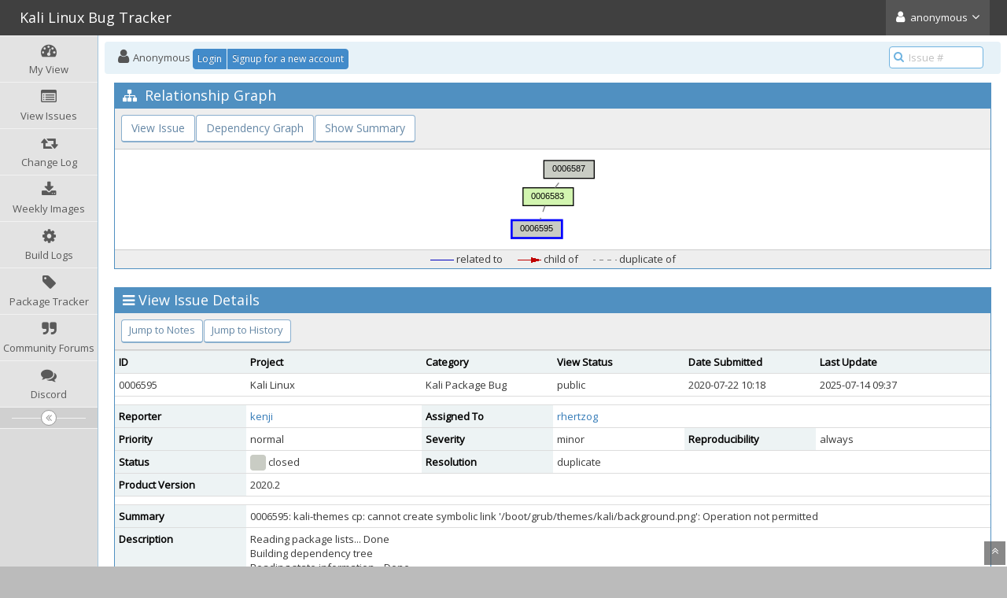

--- FILE ---
content_type: text/html; charset=UTF-8
request_url: https://bugs.kali.org/bug_relationship_graph.php?bug_id=6595&graph=relation
body_size: 6198
content:
<!DOCTYPE html>
<html lang="en">
<head>
	<meta charset="utf-8">
	<title>0006595: kali-themes cp: cannot create symbolic link '/boot/grub/themes/kali/background.png': Operation not permitted - Kali Linux Bug Tracker</title>
	<meta name="viewport" content="width=device-width, initial-scale=1.0, user-scalable=0">
	<link rel="stylesheet" type="text/css" href="https://bugs.kali.org/css/default.css?cache_key=cec9a3cf8168b6a09d3264085d631920" />
	<link rel="stylesheet" type="text/css" href="https://bugs.kali.org/css/status_config.php?cache_key=1f13e2c9514f9ee6e9c5b2a26b320d48" />
	<link rel="stylesheet" type="text/css" href="https://cdnjs.cloudflare.com/ajax/libs/dropzone/5.5.0/min/dropzone.min.css"  crossorigin="anonymous" />
	<link rel="stylesheet" type="text/css" href="https://stackpath.bootstrapcdn.com/bootstrap/3.4.1/css/bootstrap.min.css" integrity="sha384-HSMxcRTRxnN+Bdg0JdbxYKrThecOKuH5zCYotlSAcp1+c8xmyTe9GYg1l9a69psu"  crossorigin="anonymous" />
	<link rel="stylesheet" type="text/css" href="https://stackpath.bootstrapcdn.com/font-awesome/4.7.0/css/font-awesome.min.css" integrity="sha384-wvfXpqpZZVQGK6TAh5PVlGOfQNHSoD2xbE+QkPxCAFlNEevoEH3Sl0sibVcOQVnN"  crossorigin="anonymous" />
	<link rel="stylesheet" type="text/css" href="https://fonts.googleapis.com/css?family=Open+Sans"  crossorigin="anonymous" />
	<link rel="stylesheet" type="text/css" href="https://cdnjs.cloudflare.com/ajax/libs/bootstrap-datetimepicker/4.17.47/css/bootstrap-datetimepicker.min.css" integrity="sha256-yMjaV542P+q1RnH6XByCPDfUFhmOafWbeLPmqKh11zo="  crossorigin="anonymous" />
	<link rel="stylesheet" type="text/css" href="https://bugs.kali.org/css/ace.min.css?cache_key=cec9a3cf8168b6a09d3264085d631920" />
	<link rel="stylesheet" type="text/css" href="https://bugs.kali.org/css/ace-mantis.css?cache_key=cec9a3cf8168b6a09d3264085d631920" />
	<link rel="stylesheet" type="text/css" href="https://bugs.kali.org/css/ace-skins.min.css?cache_key=cec9a3cf8168b6a09d3264085d631920" />
<style>
* { font-family: "Open Sans"; } 
h1, h2, h3, h4, h5 { font-family: "Open Sans"; } 
</style>
	<link rel="shortcut icon" href="/favicon.ico" type="image/x-icon" />
	<link rel="search" type="application/opensearchdescription+xml" title="Kali Bug Tracker: full-text search" href="https://bugs.kali.org/browser_search_plugin.php?type=text"/>
	<link rel="search" type="application/opensearchdescription+xml" title="Kali Bug Tracker: search by Issue Id" href="https://bugs.kali.org/browser_search_plugin.php?type=id"/>
	<script src="/javascript_config.php?cache_key=1f13e2c9514f9ee6e9c5b2a26b320d48"></script>
	<script src="/javascript_translations.php?cache_key=31406a14b58da6b5cde2654e45df84b1"></script>
	<script src="https://ajax.googleapis.com/ajax/libs/jquery/2.2.4/jquery.min.js" integrity="sha256-BbhdlvQf/xTY9gja0Dq3HiwQF8LaCRTXxZKRutelT44=" crossorigin="anonymous"></script>
	<script src="https://cdnjs.cloudflare.com/ajax/libs/dropzone/5.5.0/min/dropzone.min.js" integrity="sha384-TBYvJK9bRa7Ii3OZh+eaXb5r98Ad36+kotsxTD3tIEa9vgJOQ0lRMfZtWAJxPq4P" crossorigin="anonymous"></script>
	<script src="/js/common.js"></script>
<link rel="stylesheet" href="/plugin_file.php?file=MantisCoreFormatting/markdown.css" /></head>
<body class="skin-3">
<div id="navbar" class="navbar navbar-default navbar-collapse navbar-fixed-top noprint"><div id="navbar-container" class="navbar-container"><button id="menu-toggler" type="button" class="navbar-toggle menu-toggler pull-left hidden-lg hidden-md" data-target="#sidebar"><span class="sr-only">Toggle sidebar</span><span class="icon-bar"></span><span class="icon-bar"></span><span class="icon-bar"></span></button><div class="navbar-header"><a href="/my_view_page.php" class="navbar-brand"><span class="smaller-75"> Kali Linux Bug Tracker </span></a><button type="button" class="navbar-toggle navbar-toggle-img collapsed pull-right hidden-sm hidden-md hidden-lg" data-toggle="collapse" data-target=".navbar-buttons,.navbar-menu"><span class="sr-only">Toggle user menu</span><i class="fa fa-user ace-icon fa-2x white" ></i> </button></div><div class="navbar-buttons navbar-header navbar-collapse collapse"><ul class="nav ace-nav"><li class="grey"><a data-toggle="dropdown" href="#" class="dropdown-toggle"><i class="fa fa-user ace-icon fa-2x white" ></i> <span class="user-info">anonymous</span><i class="fa fa-angle-down ace-icon" ></i></a><ul class="user-menu dropdown-menu dropdown-menu-right dropdown-yellow dropdown-caret dropdown-close"><li><a href="https://bugs.kali.org/issues_rss.php?"><i class="fa fa-rss-square orange ace-icon" ></i> RSS</a></li><li class="divider"></li><li><a href="/logout_page.php"><i class="fa fa-sign-out ace-icon" ></i> Logout</a></li></ul></li></ul></div></div></div><div class="main-container" id="main-container">
<div id="sidebar" class="sidebar sidebar-fixed responsive compact "><ul class="nav nav-list"><li>
<a href="/my_view_page.php">
<i class="fa fa-dashboard menu-icon" ></i>
<span class="menu-text"> My View </span>
</a>
<b class="arrow"></b>
</li>
<li>
<a href="/view_all_bug_page.php">
<i class="fa fa-list-alt menu-icon" ></i>
<span class="menu-text"> View Issues </span>
</a>
<b class="arrow"></b>
</li>
<li>
<a href="/changelog_page.php">
<i class="fa fa-retweet menu-icon" ></i>
<span class="menu-text"> Change Log </span>
</a>
<b class="arrow"></b>
</li>
<li>
<a href="https://cdimage.kali.org/kali-weekly/">
<i class="fa fa-download menu-icon" ></i>
<span class="menu-text"> Weekly Images </span>
</a>
<b class="arrow"></b>
</li>
<li>
<a href="https://repo.kali.org/build-logs/">
<i class="fa fa-gear menu-icon" ></i>
<span class="menu-text"> Build Logs </span>
</a>
<b class="arrow"></b>
</li>
<li>
<a href="https://pkg.kali.org/">
<i class="fa fa-tag menu-icon" ></i>
<span class="menu-text"> Package Tracker </span>
</a>
<b class="arrow"></b>
</li>
<li>
<a href="https://forums.kali.org/">
<i class="fa fa-quote-right menu-icon" ></i>
<span class="menu-text"> Community Forums </span>
</a>
<b class="arrow"></b>
</li>
<li>
<a href="https://discord.kali.org/">
<i class="fa fa-comments menu-icon" ></i>
<span class="menu-text"> Discord </span>
</a>
<b class="arrow"></b>
</li>
</ul><div id="sidebar-btn" class="sidebar-toggle sidebar-collapse"><i data-icon2="ace-icon fa fa-angle-double-right" data-icon1="ace-icon fa fa-angle-double-left"
		class="ace-icon fa fa-angle-double-left"></i></div></div><div class="main-content">
<div id="breadcrumbs" class="breadcrumbs noprint">
<ul class="breadcrumb">
  <li><i class="fa fa-user home-icon active" ></i>  Anonymous
  <div class="btn-group btn-corner">
	<a href="/login_page.php?return=%2Fbug_relationship_graph.php%3Fbug_id%3D6595%26graph%3Drelation" class="btn btn-primary btn-xs">Login</a>
	<a href="/signup_page.php" class="btn btn-primary btn-xs">Signup for a new account</a>
  </div></li>
</ul>
<div id="nav-search" class="nav-search"><form class="form-search" method="post" action="/jump_to_bug.php"><span class="input-icon"><input type="text" name="bug_id" autocomplete="off" class="nav-search-input" placeholder="Issue #"><i class="fa fa-search ace-icon nav-search-icon" ></i></span></form></div>
</div>
<div class="page-content">
<div class="row">

<div class="col-md-12 col-xs-12">
	<div class="widget-box widget-color-blue2">
		<div class="widget-header widget-header-small">
			<h4 class="widget-title lighter">
				<i class="fa fa-sitemap ace-icon" ></i>				Relationship Graph			</h4>
		</div>

		<div class="widget-body">
			<!-- Buttons -->
			<div class="widget-toolbox padding-8 clearfix noprint">
				<div class="btn-group pull-left">
<a class="btn btn-primary btn-white btn-round " href="view.php?id=6595">View Issue</a><a class="btn btn-primary btn-white btn-round " href="bug_relationship_graph.php?bug_id=6595&amp;graph=dependency&amp;summary=">Dependency Graph</a><a class="btn btn-primary btn-white btn-round " href="bug_relationship_graph.php?bug_id=6595&amp;graph=relation&amp;orientation=horizontal&amp;summary=1">Show Summary</a>				</div>
			</div>

			<!-- Graph -->
			<div class="center padding-8">
<map name="relationship_graph_map">
<map id="0006595" name="0006595">
<area shape="rect" id="node1" href="bug_relationship_graph.php?bug_id=6583&amp;graph=relation" title="[resolved] Upgrading kali&#45;themes to 2020.3.0 fails when /boot is vfat" alt="" coords="20,40,84,64"/>
<area shape="rect" id="node2" href="bug_relationship_graph.php?bug_id=6587&amp;graph=relation" title="[closed] Kali&#45;Themes Package Broken on RPi" alt="" coords="46,5,110,29"/>
<area shape="rect" id="node3" href="bug_relationship_graph.php?bug_id=6595&amp;graph=relation" title="[closed] kali&#45;themes cp: cannot create symbolic link &#39;/boot/grub/themes/kali/background.png&#39;: Operation not permitted" alt="" coords="5,81,69,105"/>
</map>
</map>
				<img src="bug_relationship_graph_img.php?bug_id=6595&graph=relation&orientation=horizontal&summary="
					 usemap="#relationship_graph_map"
					 alt="Relationship Graph"
				/>
			</div>

			<!-- Legend -->
			<div class="center widget-toolbox">
				<span class="padding-8">
					<img alt="related to" src="images/rel_related.png" />
					related to				</span>
				<span class="padding-8">
					<img alt="child of" src="images/rel_dependant.png" />
					child of				</span>
				<span class="padding-8">
					<img alt="duplicate of" src="images/rel_duplicate.png" />
					duplicate of				</span>
			</div>
		</div>
	</div>

	<div class="space-10"></div>
</div>

<div class="col-md-12 col-xs-12"><div class="widget-box widget-color-blue2"><div class="widget-header widget-header-small"><h4 class="widget-title lighter"><i class="fa fa-bars ace-icon" ></i>View Issue Details</h4></div><div class="widget-body"><div class="widget-toolbox padding-8 clearfix noprint"><div class="btn-group pull-left"><a class="btn btn-primary btn-white btn-round btn-sm" href="#bugnotes">Jump to Notes</a><a class="btn btn-primary btn-white btn-round btn-sm" href="#history">Jump to History</a></div><div class="btn-group pull-right"></div></div><div class="widget-main no-padding"><div class="table-responsive"><table class="table table-bordered table-condensed"><tbody><tr class="bug-header"><th class="bug-id category width-15">ID</th><th class="bug-project category width-20">Project</th><th class="bug-category category width-15">Category</th><th class="bug-view-status category width-15">View Status</th><th class="bug-date-submitted category width-15">Date Submitted</th><th class="bug-last-modified category width-20">Last Update</th></tr><tr class="bug-header-data"><td class="bug-id">0006595</td><td class="bug-project">Kali Linux</td><td class="bug-category">Kali Package Bug</td><td class="bug-view-status">public</td><td class="bug-date-submitted">2020-07-22 10:18</td><td class="bug-last-modified">2025-07-14 09:37</td></tr><tr class="spacer"><td colspan="6"></td></tr><tr class="hidden"></tr><tr><th class="bug-reporter category">Reporter</th><td class="bug-reporter"><a href="https://bugs.kali.org/view_user_page.php?id=10332">kenji</a>&nbsp;</td><th class="bug-assigned-to category">Assigned To</th><td class="bug-assigned-to"><a href="https://bugs.kali.org/view_user_page.php?id=41">rhertzog</a>&nbsp;</td><td colspan="2">&#160;</td></tr><tr><th class="bug-priority category">Priority</th><td class="bug-priority">normal</td><th class="bug-severity category">Severity</th><td class="bug-severity">minor</td><th class="bug-reproducibility category">Reproducibility</th><td class="bug-reproducibility">always</td></tr><tr><th class="bug-status category">Status</th><td class="bug-status"><i class="fa fa-square fa-status-box status-90-fg" ></i> closed</td><th class="bug-resolution category">Resolution</th><td class="bug-resolution">duplicate</td><td colspan="2">&#160;</td></tr><tr><th class="bug-product-version category">Product Version</th><td class="bug-product-version">2020.2</td><td colspan="4">&#160;</td></tr><tr class="spacer"><td colspan="6"></td></tr><tr class="hidden"></tr><tr><th class="bug-summary category">Summary</th><td class="bug-summary" colspan="5">0006595: kali-themes cp: cannot create symbolic link '/boot/grub/themes/kali/background.png': Operation not permitted</td></tr><tr><th class="bug-description category">Description</th><td class="bug-description" colspan="5"><p>Reading package lists... Done<br />
Building dependency tree<br />
Reading state information... Done<br />
Reading package lists... Done<br />
Building dependency tree<br />
Reading state information... Done<br />
0 upgraded, 0 newly installed, 0 to remove and 54 not upgraded.<br />
1 not fully installed or removed.<br />
After this operation, 0 B of additional disk space will be used.<br />
Setting up kali-themes (2020.3.0) ...<br />
cp: cannot create symbolic link '/boot/grub/themes/kali/background.png': Operation not permitted<br />
dpkg: error processing package kali-themes (--configure):<br />
installed kali-themes package post-installation script subprocess returned error exit status 1<br />
Errors were encountered while processing:<br />
kali-themes<br />
E: Sub-process /usr/bin/dpkg returned an error code (1)</p></td></tr><tr class="spacer"><td colspan="6"></td></tr><tr class="hidden"></tr></tbody></table></div></div></div></div></div>	<div class="col-md-12 col-xs-12">
	<div class="space-10"></div>
	<div id="relationships" class="widget-box widget-color-blue2 ">
	<div class="widget-header widget-header-small">
		<h4 class="widget-title lighter">
			<i class="fa fa-sitemap ace-icon" ></i>			Relationships		</h4>
		<div class="widget-toolbar">
			<a data-action="collapse" href="#">
				<i class="fa fa-chevron-up 1 ace-icon bigger-125" ></i>			</a>
		</div>
	</div>
	<div class="widget-body">
		<div class="widget-toolbox padding-8 clearfix">
		<div class="btn-group pull-right noprint">
<a class="btn btn-primary btn-white btn-round btn-sm" href="bug_relationship_graph.php?bug_id=6595&amp;graph=relation">Relationship Graph</a><a class="btn btn-primary btn-white btn-round btn-sm" href="bug_relationship_graph.php?bug_id=6595&amp;graph=dependency">Dependency Graph</a>		</div>

		</div>

		<div class="widget-main no-padding">
			<div class="table-responsive">
				<table class="table table-bordered table-condensed table-hover"><tr><td><span class="nowrap">duplicate of</span>&#160;</td><td><a href="view.php?id=6583">0006583</a></td><td><i class="fa fa-square fa-status-box status-80-fg" ></i> <span class="issue-status" title="fixed">resolved</span></td><td><span class="nowrap"><a href="https://bugs.kali.org/view_user_page.php?id=41">rhertzog</a></span>&#160;</td><td>Upgrading kali-themes to 2020.3.0 fails when /boot is vfat&#160;</td></tr></table>			</div>
		</div>
	</div>
	</div>
	</div>

<div class="col-md-12 col-xs-12">
<div class="space-10"></div>

<a id="attachments"></a>
<div id="bugnotes" class="widget-box widget-color-blue2 ">
<div class="widget-header widget-header-small">
	<h4 class="widget-title lighter">
		<i class="fa fa-comments ace-icon" ></i>		Activities	</h4>
	<div class="widget-toolbar">
		<a data-action="collapse" href="#">
			<i class="fa fa-chevron-up 1 ace-icon bigger-125" ></i>		</a>
	</div>
	</div>
	<div class="widget-body">
	<div class="widget-main no-padding">
	<div class="table-responsive">
	<table class="table table-bordered table-condensed table-striped">
<tr class="bugnote visible-on-hover-toggle" id="c13106">
		<td class="category">
		<div class="pull-left padding-2"><div class="bugnote-avatar-container-80"><a rel="nofollow" href="https://bugs.kali.org/view_user_page.php?id=10332"><img class="bugnote-avatar-80" src="https://secure.gravatar.com/avatar/3a38bd6aa41c9fe8571f5ad52b475a3f?d=identicon&amp;r=G&amp;s=80" alt="kenji" /></a></div>		</div>
		<div class="pull-left padding-2">
		<p class="no-margin">
			<i class="fa fa-user grey" ></i> <a href="https://bugs.kali.org/view_user_page.php?id=10332">kenji</a>		</p>
		<p class="no-margin small lighter">
			<i class="fa fa-clock-o grey" ></i>			2020-07-22 10:20					</p>
		<p class="no-margin">
			<span class="label label-sm label-default arrowed-in-right">reporter</span>			&#160;
						<i class="fa fa-link grey" ></i>			<a rel="bookmark" href="view.php?id=6595#c13106" class="lighter" title="Direct link to note">
				~0013106			</a>
					</p>
				<div class="clearfix"></div>
		<div class="space-2"></div>
		<div class="btn-group visible-on-hover">
				</div>
		</div>
	</td>
	<td class="bugnote-note bugnote-public">
	<p>This is on Linux 4.19.118-Re4son-v7l+ <a href="/view.php?id=1" title="[closed] Wireshark LUA script with root permissions" class="resolved">0000001</a> (Kali build on Raspberry Pi 4 board)</p>	</td>
</tr>
<tr class="spacer">
	<td colspan="2"></td>
</tr>
<tr class="bugnote visible-on-hover-toggle" id="c13111">
		<td class="category">
		<div class="pull-left padding-2"><div class="bugnote-avatar-container-80"><a rel="nofollow" href="https://bugs.kali.org/view_user_page.php?id=41"><img class="bugnote-avatar-80" src="https://secure.gravatar.com/avatar/24df6759a1031fb225ea7914cb87513d?d=identicon&amp;r=G&amp;s=80" alt="rhertzog" /></a></div>		</div>
		<div class="pull-left padding-2">
		<p class="no-margin">
			<i class="fa fa-user grey" ></i> <a href="https://bugs.kali.org/view_user_page.php?id=41">rhertzog</a>		</p>
		<p class="no-margin small lighter">
			<i class="fa fa-clock-o grey" ></i>			2020-07-22 10:49					</p>
		<p class="no-margin">
			<span class="label label-sm label-default arrowed-in-right">administrator</span>			&#160;
						<i class="fa fa-link grey" ></i>			<a rel="bookmark" href="view.php?id=6595#c13111" class="lighter" title="Direct link to note">
				~0013111			</a>
					</p>
				<div class="clearfix"></div>
		<div class="space-2"></div>
		<div class="btn-group visible-on-hover">
				</div>
		</div>
	</td>
	<td class="bugnote-note bugnote-public">
	<p>Already fixed in a later update. See <a href="/view.php?id=6583" title="[resolved] Upgrading kali-themes to 2020.3.0 fails when /boot is vfat" class="resolved">0006583</a>.</p>	</td>
</tr>
<tr class="spacer">
	<td colspan="2"></td>
</tr>
</table>
</div>
</div>
</div>
</div>
</div>
	<div class="col-md-12 col-xs-12">
		<div class="space-10"></div>
		<div id="history" class="widget-box widget-color-blue2 ">
			<div class="widget-header widget-header-small">
				<h4 class="widget-title lighter">
					<i class="fa fa-history ace-icon" ></i>					Issue History				</h4>
				<div class="widget-toolbar">
					<a data-action="collapse" href="#">
						<i class="fa fa-chevron-up 1 ace-icon bigger-125" ></i>					</a>
				</div>
			</div>

			<div class="widget-body">
				<div class="widget-main no-padding">
					<div class="table-responsive">
	<table class="table table-bordered table-condensed table-hover table-striped">
		<thead>
			<tr>
				<th class="small-caption">
					Date Modified				</th>
				<th class="small-caption">
					Username				</th>
				<th class="small-caption">
					Field				</th>
				<th class="small-caption">
					Change				</th>
			</tr>
		</thead>

		<tbody>
			<tr>
				<td class="small-caption">
					2020-07-22 10:18				</td>
				<td class="small-caption">
					<a href="https://bugs.kali.org/view_user_page.php?id=10332">kenji</a>				</td>
				<td class="small-caption">
					New Issue				</td>
				<td class="small-caption">
									</td>
			</tr>
			<tr>
				<td class="small-caption">
					2020-07-22 10:20				</td>
				<td class="small-caption">
					<a href="https://bugs.kali.org/view_user_page.php?id=10332">kenji</a>				</td>
				<td class="small-caption">
					Note Added: 0013106				</td>
				<td class="small-caption">
									</td>
			</tr>
			<tr>
				<td class="small-caption">
					2020-07-22 10:49				</td>
				<td class="small-caption">
					<a href="https://bugs.kali.org/view_user_page.php?id=41">rhertzog</a>				</td>
				<td class="small-caption">
					Assigned To				</td>
				<td class="small-caption">
					 =&gt; rhertzog				</td>
			</tr>
			<tr>
				<td class="small-caption">
					2020-07-22 10:49				</td>
				<td class="small-caption">
					<a href="https://bugs.kali.org/view_user_page.php?id=41">rhertzog</a>				</td>
				<td class="small-caption">
					Status				</td>
				<td class="small-caption">
					new =&gt; closed				</td>
			</tr>
			<tr>
				<td class="small-caption">
					2020-07-22 10:49				</td>
				<td class="small-caption">
					<a href="https://bugs.kali.org/view_user_page.php?id=41">rhertzog</a>				</td>
				<td class="small-caption">
					Resolution				</td>
				<td class="small-caption">
					open =&gt; duplicate				</td>
			</tr>
			<tr>
				<td class="small-caption">
					2020-07-22 10:49				</td>
				<td class="small-caption">
					<a href="https://bugs.kali.org/view_user_page.php?id=41">rhertzog</a>				</td>
				<td class="small-caption">
					Note Added: 0013111				</td>
				<td class="small-caption">
									</td>
			</tr>
			<tr>
				<td class="small-caption">
					2020-07-22 10:49				</td>
				<td class="small-caption">
					<a href="https://bugs.kali.org/view_user_page.php?id=41">rhertzog</a>				</td>
				<td class="small-caption">
					Relationship added				</td>
				<td class="small-caption">
					duplicate of 0006583				</td>
			</tr>
			<tr>
				<td class="small-caption">
					2025-07-14 09:36				</td>
				<td class="small-caption">
					<a href="https://bugs.kali.org/view_user_page.php?id=270">g0tmi1k</a>				</td>
				<td class="small-caption">
					Priority				</td>
				<td class="small-caption">
					high =&gt; normal				</td>
			</tr>
			<tr>
				<td class="small-caption">
					2025-07-14 09:37				</td>
				<td class="small-caption">
					<a href="https://bugs.kali.org/view_user_page.php?id=270">g0tmi1k</a>				</td>
				<td class="small-caption">
					Severity				</td>
				<td class="small-caption">
					block =&gt; minor				</td>
			</tr>
		</tbody>
	</table>
					</div>
				</div>
			</div>
		</div>
	</div>
</div>
</div>
</div>
<div class="clearfix"></div>
<div class="space-20"></div>
<div class="footer noprint">
<div class="footer-inner">
<div class="footer-content">
<div class="col-md-6 col-xs-12 no-padding">
<address>
<strong>Powered by <a href="https://www.mantisbt.org" title="bug tracking software">MantisBT </a></strong> <br>
<small>Copyright &copy; 2000 - 2026 MantisBT Team</small><br><small>Contact <a href="/cdn-cgi/l/email-protection#aaddcfc8c7cbd9decfd88af18acbde8af78ac1cbc6c38af1ce9adef78ac5d8cd" title="Contact the webmaster via e-mail.">administrator</a> for assistance</small><br>
</address>
</div>
<div class="col-md-6 col-xs-12">
<div class="pull-right" id="powered-by-mantisbt-logo">
<a href="https://www.mantisbt.org" title="Mantis Bug Tracker: a free and open source web based bug tracking system."><img src="/images/mantis_logo.png" width="102" height="35" alt="Powered by Mantis Bug Tracker: a free and open source web based bug tracking system." /></a>
</div>
</div>
</div>
</div>
</div>
<a class="btn-scroll-up btn btn-sm btn-inverse display" id="btn-scroll-up" href="#">
<i class="fa fa-angle-double-up ace-icon icon-only bigger-110" ></i>
</a>
</div>
	<script data-cfasync="false" src="/cdn-cgi/scripts/5c5dd728/cloudflare-static/email-decode.min.js"></script><script src="https://stackpath.bootstrapcdn.com/bootstrap/3.4.1/js/bootstrap.min.js" integrity="sha384-aJ21OjlMXNL5UyIl/XNwTMqvzeRMZH2w8c5cRVpzpU8Y5bApTppSuUkhZXN0VxHd" crossorigin="anonymous"></script>
	<script src="https://cdnjs.cloudflare.com/ajax/libs/moment.js/2.29.4/moment-with-locales.min.js" integrity="sha512-42PE0rd+wZ2hNXftlM78BSehIGzezNeQuzihiBCvUEB3CVxHvsShF86wBWwQORNxNINlBPuq7rG4WWhNiTVHFg==" crossorigin="anonymous"></script>
	<script src="https://cdnjs.cloudflare.com/ajax/libs/bootstrap-datetimepicker/4.17.47/js/bootstrap-datetimepicker.min.js" integrity="sha256-5YmaxAwMjIpMrVlK84Y/+NjCpKnFYa8bWWBbUHSBGfU=" crossorigin="anonymous"></script>
	<script src="https://cdnjs.cloudflare.com/ajax/libs/corejs-typeahead/1.3.4/typeahead.jquery.min.js" integrity="sha512-+f1CvxhWImXOCzqPaBaXNtH+cyfZYeHaJTPoT1v/CK326MliOFISS+rEEwRwO4atJr1+eXpVRVyaUyjXotFBKg==" crossorigin="anonymous"></script>
	<script src="https://cdnjs.cloudflare.com/ajax/libs/list.js/2.3.1/list.min.js" integrity="sha512-93wYgwrIFL+b+P3RvYxi/WUFRXXUDSLCT2JQk9zhVGXuS2mHl2axj6d+R6pP+gcU5isMHRj1u0oYE/mWyt/RjA==" crossorigin="anonymous"></script>
	<script src="/js/ace.min.js"></script>
<script src='/plugins/CustomContent/inc/hide-clone.js'></script>
<script>(function(){function c(){var b=a.contentDocument||a.contentWindow.document;if(b){var d=b.createElement('script');d.innerHTML="window.__CF$cv$params={r:'9c06dd1ffb92fad4',t:'MTc2ODgzMTI4My4wMDAwMDA='};var a=document.createElement('script');a.nonce='';a.src='/cdn-cgi/challenge-platform/scripts/jsd/main.js';document.getElementsByTagName('head')[0].appendChild(a);";b.getElementsByTagName('head')[0].appendChild(d)}}if(document.body){var a=document.createElement('iframe');a.height=1;a.width=1;a.style.position='absolute';a.style.top=0;a.style.left=0;a.style.border='none';a.style.visibility='hidden';document.body.appendChild(a);if('loading'!==document.readyState)c();else if(window.addEventListener)document.addEventListener('DOMContentLoaded',c);else{var e=document.onreadystatechange||function(){};document.onreadystatechange=function(b){e(b);'loading'!==document.readyState&&(document.onreadystatechange=e,c())}}}})();</script></body>
</html>
